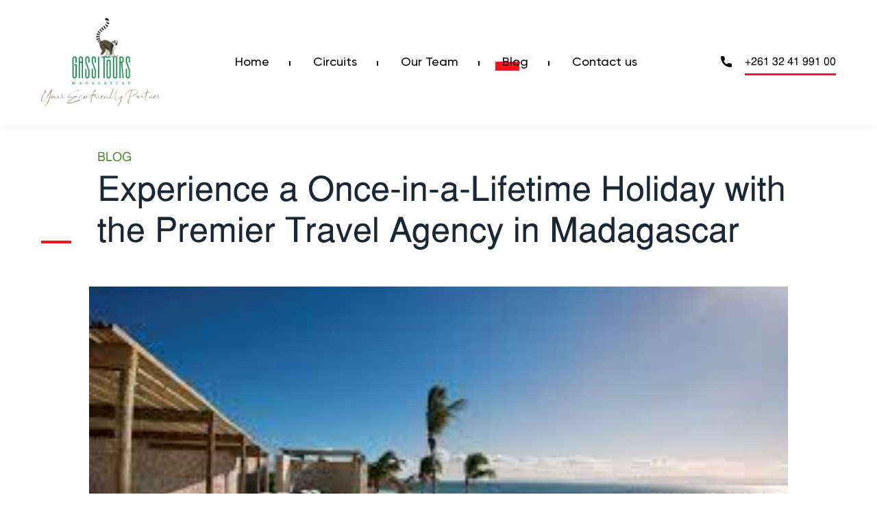

--- FILE ---
content_type: text/html; charset=UTF-8
request_url: https://www.gassitours.com/blog/experience-a-once-in-a-lifetime-holiday-with-the-premier-travel-agency-in-madagascar/
body_size: 7269
content:
<!DOCTYPE html>
<html>
<head>
<meta charset="utf-8">

<meta name="author" content="Gassitours Madagascar" />

<meta name="robots" content="noodp,noydir"/>

<meta name="msvalidate.01" content="0219A60534D264E7FC56FE0FAE75F95E" />

<meta name="DC.title" content="Madagascar Travel, Travel Agent Madagascar, Madagascar Wildlife Tour, Luxury Tour in Madagascar"/>
<meta name="geo.region" content="MG-T" />
<meta name="geo.placename" content="Antananarivo" />
<meta name="geo.position" content="-18.910012;47.525581" />
<meta name="ICBM" content="-18.910012, 47.525581" />


<!-- Google tag (gtag.js) -->
<script async src="https://www.googletagmanager.com/gtag/js?id=UA-249843596-1"></script>
<script>
  window.dataLayer = window.dataLayer || [];
  function gtag(){dataLayer.push(arguments);}
  gtag('js', new Date());

  gtag('config', 'UA-249843596-1');
</script>

	
	
	
	
	
	<!-- Google tag (gtag.js)  // Génerer par Google Ads // Campagne NOV 23-->
<script async src="https://www.googletagmanager.com/gtag/js?id=G-PRT67R9408">
</script>
<script>
  window.dataLayer = window.dataLayer || [];
  function gtag(){dataLayer.push(arguments);}
  gtag('js', new Date());

  gtag('config', 'G-PRT67R9408');
</script>
	
	
	
	
	
	
<meta name="viewport" content="width=device-width, initial-scale=1, maximum-scale=1, user-scalable=no"/>
<meta name='robots' content='index, follow, max-image-preview:large, max-snippet:-1, max-video-preview:-1' />
	<style>img:is([sizes="auto" i], [sizes^="auto," i]) { contain-intrinsic-size: 3000px 1500px }</style>
	
	<!-- This site is optimized with the Yoast SEO plugin v26.8 - https://yoast.com/product/yoast-seo-wordpress/ -->
	<title>Travel Agency in Madagascar</title>
	<meta name="description" content="For the most beautiful and unforgettable luxury vacations in this tropical paradise, go no further than our prestigious travel agency in Madagascar." />
	<link rel="canonical" href="https://www.gassitours.com/blog/experience-a-once-in-a-lifetime-holiday-with-the-premier-travel-agency-in-madagascar/" />
	<meta property="og:locale" content="fr_FR" />
	<meta property="og:type" content="article" />
	<meta property="og:title" content="Travel Agency in Madagascar" />
	<meta property="og:description" content="For the most beautiful and unforgettable luxury vacations in this tropical paradise, go no further than our prestigious travel agency in Madagascar." />
	<meta property="og:url" content="https://www.gassitours.com/blog/experience-a-once-in-a-lifetime-holiday-with-the-premier-travel-agency-in-madagascar/" />
	<meta property="og:site_name" content="Gassitours, the best tour operator in Madagascar" />
	<meta property="article:publisher" content="https://www.facebook.com/gassitoursMada/" />
	<meta property="article:published_time" content="2023-08-17T10:14:09+00:00" />
	<meta property="article:modified_time" content="2023-08-18T06:41:30+00:00" />
	<meta property="og:image" content="https://www.gassitours.com/wp-content/uploads/2023/05/Luxury-Madagascar-Holiday.jpg" />
	<meta property="og:image:width" content="299" />
	<meta property="og:image:height" content="168" />
	<meta property="og:image:type" content="image/jpeg" />
	<meta name="author" content="admin-gassitours" />
	<meta name="twitter:card" content="summary_large_image" />
	<meta name="twitter:label1" content="Écrit par" />
	<meta name="twitter:data1" content="admin-gassitours" />
	<meta name="twitter:label2" content="Durée de lecture estimée" />
	<meta name="twitter:data2" content="2 minutes" />
	<script type="application/ld+json" class="yoast-schema-graph">{"@context":"https://schema.org","@graph":[{"@type":"Article","@id":"https://www.gassitours.com/blog/experience-a-once-in-a-lifetime-holiday-with-the-premier-travel-agency-in-madagascar/#article","isPartOf":{"@id":"https://www.gassitours.com/blog/experience-a-once-in-a-lifetime-holiday-with-the-premier-travel-agency-in-madagascar/"},"author":{"name":"admin-gassitours","@id":"https://www.gassitours.com/#/schema/person/e8aa1c1f0cfefccc6510c4357b72c25d"},"headline":"Experience a Once-in-a-Lifetime Holiday with the Premier Travel Agency in Madagascar","datePublished":"2023-08-17T10:14:09+00:00","dateModified":"2023-08-18T06:41:30+00:00","mainEntityOfPage":{"@id":"https://www.gassitours.com/blog/experience-a-once-in-a-lifetime-holiday-with-the-premier-travel-agency-in-madagascar/"},"wordCount":276,"commentCount":0,"publisher":{"@id":"https://www.gassitours.com/#organization"},"image":{"@id":"https://www.gassitours.com/blog/experience-a-once-in-a-lifetime-holiday-with-the-premier-travel-agency-in-madagascar/#primaryimage"},"thumbnailUrl":"https://www.gassitours.com/wp-content/uploads/2023/05/Luxury-Madagascar-Holiday.jpg","articleSection":["Blog"],"inLanguage":"fr-FR","potentialAction":[{"@type":"CommentAction","name":"Comment","target":["https://www.gassitours.com/blog/experience-a-once-in-a-lifetime-holiday-with-the-premier-travel-agency-in-madagascar/#respond"]}]},{"@type":"WebPage","@id":"https://www.gassitours.com/blog/experience-a-once-in-a-lifetime-holiday-with-the-premier-travel-agency-in-madagascar/","url":"https://www.gassitours.com/blog/experience-a-once-in-a-lifetime-holiday-with-the-premier-travel-agency-in-madagascar/","name":"Travel Agency in Madagascar","isPartOf":{"@id":"https://www.gassitours.com/#website"},"primaryImageOfPage":{"@id":"https://www.gassitours.com/blog/experience-a-once-in-a-lifetime-holiday-with-the-premier-travel-agency-in-madagascar/#primaryimage"},"image":{"@id":"https://www.gassitours.com/blog/experience-a-once-in-a-lifetime-holiday-with-the-premier-travel-agency-in-madagascar/#primaryimage"},"thumbnailUrl":"https://www.gassitours.com/wp-content/uploads/2023/05/Luxury-Madagascar-Holiday.jpg","datePublished":"2023-08-17T10:14:09+00:00","dateModified":"2023-08-18T06:41:30+00:00","description":"For the most beautiful and unforgettable luxury vacations in this tropical paradise, go no further than our prestigious travel agency in Madagascar.","breadcrumb":{"@id":"https://www.gassitours.com/blog/experience-a-once-in-a-lifetime-holiday-with-the-premier-travel-agency-in-madagascar/#breadcrumb"},"inLanguage":"fr-FR","potentialAction":[{"@type":"ReadAction","target":["https://www.gassitours.com/blog/experience-a-once-in-a-lifetime-holiday-with-the-premier-travel-agency-in-madagascar/"]}]},{"@type":"ImageObject","inLanguage":"fr-FR","@id":"https://www.gassitours.com/blog/experience-a-once-in-a-lifetime-holiday-with-the-premier-travel-agency-in-madagascar/#primaryimage","url":"https://www.gassitours.com/wp-content/uploads/2023/05/Luxury-Madagascar-Holiday.jpg","contentUrl":"https://www.gassitours.com/wp-content/uploads/2023/05/Luxury-Madagascar-Holiday.jpg","width":299,"height":168},{"@type":"BreadcrumbList","@id":"https://www.gassitours.com/blog/experience-a-once-in-a-lifetime-holiday-with-the-premier-travel-agency-in-madagascar/#breadcrumb","itemListElement":[{"@type":"ListItem","position":1,"name":"Accueil","item":"https://www.gassitours.com/"},{"@type":"ListItem","position":2,"name":"Experience a Once-in-a-Lifetime Holiday with the Premier Travel Agency in Madagascar"}]},{"@type":"WebSite","@id":"https://www.gassitours.com/#website","url":"https://www.gassitours.com/","name":"Gassitours, the best tour operator in Madagascar","description":"","publisher":{"@id":"https://www.gassitours.com/#organization"},"potentialAction":[{"@type":"SearchAction","target":{"@type":"EntryPoint","urlTemplate":"https://www.gassitours.com/?s={search_term_string}"},"query-input":{"@type":"PropertyValueSpecification","valueRequired":true,"valueName":"search_term_string"}}],"inLanguage":"fr-FR"},{"@type":"Organization","@id":"https://www.gassitours.com/#organization","name":"Gassitours, the best tour operator in Madagascar","url":"https://www.gassitours.com/","logo":{"@type":"ImageObject","inLanguage":"fr-FR","@id":"https://www.gassitours.com/#/schema/logo/image/","url":"https://www.gassitours.com/wp-content/uploads/2022/03/cropped-finallogo.png","contentUrl":"https://www.gassitours.com/wp-content/uploads/2022/03/cropped-finallogo.png","width":1640,"height":1239,"caption":"Gassitours, the best tour operator in Madagascar"},"image":{"@id":"https://www.gassitours.com/#/schema/logo/image/"},"sameAs":["https://www.facebook.com/gassitoursMada/"]},{"@type":"Person","@id":"https://www.gassitours.com/#/schema/person/e8aa1c1f0cfefccc6510c4357b72c25d","name":"admin-gassitours","image":{"@type":"ImageObject","inLanguage":"fr-FR","@id":"https://www.gassitours.com/#/schema/person/image/","url":"https://secure.gravatar.com/avatar/9f2d4b0d162053bc3041817c728755f2?s=96&d=mm&r=g","contentUrl":"https://secure.gravatar.com/avatar/9f2d4b0d162053bc3041817c728755f2?s=96&d=mm&r=g","caption":"admin-gassitours"},"sameAs":["http://localhost/2022/mars/gassitours"],"url":"https://www.gassitours.com/author/admin-gassitours/"}]}</script>
	<!-- / Yoast SEO plugin. -->


<link rel="alternate" type="application/rss+xml" title="Gassitours, the best tour operator in Madagascar &raquo; Experience a Once-in-a-Lifetime Holiday with the Premier Travel Agency in Madagascar Flux des commentaires" href="https://www.gassitours.com/blog/experience-a-once-in-a-lifetime-holiday-with-the-premier-travel-agency-in-madagascar/feed/" />
<link rel='stylesheet' id='formidable-css' href='https://www.gassitours.com/wp-content/plugins/formidable/css/formidableforms.css?ver=1132138' type='text/css' media='all' />
<style id='classic-theme-styles-inline-css' type='text/css'>
/*! This file is auto-generated */
.wp-block-button__link{color:#fff;background-color:#32373c;border-radius:9999px;box-shadow:none;text-decoration:none;padding:calc(.667em + 2px) calc(1.333em + 2px);font-size:1.125em}.wp-block-file__button{background:#32373c;color:#fff;text-decoration:none}
</style>
<style id='global-styles-inline-css' type='text/css'>
:root{--wp--preset--aspect-ratio--square: 1;--wp--preset--aspect-ratio--4-3: 4/3;--wp--preset--aspect-ratio--3-4: 3/4;--wp--preset--aspect-ratio--3-2: 3/2;--wp--preset--aspect-ratio--2-3: 2/3;--wp--preset--aspect-ratio--16-9: 16/9;--wp--preset--aspect-ratio--9-16: 9/16;--wp--preset--color--black: #000000;--wp--preset--color--cyan-bluish-gray: #abb8c3;--wp--preset--color--white: #ffffff;--wp--preset--color--pale-pink: #f78da7;--wp--preset--color--vivid-red: #cf2e2e;--wp--preset--color--luminous-vivid-orange: #ff6900;--wp--preset--color--luminous-vivid-amber: #fcb900;--wp--preset--color--light-green-cyan: #7bdcb5;--wp--preset--color--vivid-green-cyan: #00d084;--wp--preset--color--pale-cyan-blue: #8ed1fc;--wp--preset--color--vivid-cyan-blue: #0693e3;--wp--preset--color--vivid-purple: #9b51e0;--wp--preset--gradient--vivid-cyan-blue-to-vivid-purple: linear-gradient(135deg,rgba(6,147,227,1) 0%,rgb(155,81,224) 100%);--wp--preset--gradient--light-green-cyan-to-vivid-green-cyan: linear-gradient(135deg,rgb(122,220,180) 0%,rgb(0,208,130) 100%);--wp--preset--gradient--luminous-vivid-amber-to-luminous-vivid-orange: linear-gradient(135deg,rgba(252,185,0,1) 0%,rgba(255,105,0,1) 100%);--wp--preset--gradient--luminous-vivid-orange-to-vivid-red: linear-gradient(135deg,rgba(255,105,0,1) 0%,rgb(207,46,46) 100%);--wp--preset--gradient--very-light-gray-to-cyan-bluish-gray: linear-gradient(135deg,rgb(238,238,238) 0%,rgb(169,184,195) 100%);--wp--preset--gradient--cool-to-warm-spectrum: linear-gradient(135deg,rgb(74,234,220) 0%,rgb(151,120,209) 20%,rgb(207,42,186) 40%,rgb(238,44,130) 60%,rgb(251,105,98) 80%,rgb(254,248,76) 100%);--wp--preset--gradient--blush-light-purple: linear-gradient(135deg,rgb(255,206,236) 0%,rgb(152,150,240) 100%);--wp--preset--gradient--blush-bordeaux: linear-gradient(135deg,rgb(254,205,165) 0%,rgb(254,45,45) 50%,rgb(107,0,62) 100%);--wp--preset--gradient--luminous-dusk: linear-gradient(135deg,rgb(255,203,112) 0%,rgb(199,81,192) 50%,rgb(65,88,208) 100%);--wp--preset--gradient--pale-ocean: linear-gradient(135deg,rgb(255,245,203) 0%,rgb(182,227,212) 50%,rgb(51,167,181) 100%);--wp--preset--gradient--electric-grass: linear-gradient(135deg,rgb(202,248,128) 0%,rgb(113,206,126) 100%);--wp--preset--gradient--midnight: linear-gradient(135deg,rgb(2,3,129) 0%,rgb(40,116,252) 100%);--wp--preset--font-size--small: 13px;--wp--preset--font-size--medium: 20px;--wp--preset--font-size--large: 36px;--wp--preset--font-size--x-large: 42px;--wp--preset--spacing--20: 0.44rem;--wp--preset--spacing--30: 0.67rem;--wp--preset--spacing--40: 1rem;--wp--preset--spacing--50: 1.5rem;--wp--preset--spacing--60: 2.25rem;--wp--preset--spacing--70: 3.38rem;--wp--preset--spacing--80: 5.06rem;--wp--preset--shadow--natural: 6px 6px 9px rgba(0, 0, 0, 0.2);--wp--preset--shadow--deep: 12px 12px 50px rgba(0, 0, 0, 0.4);--wp--preset--shadow--sharp: 6px 6px 0px rgba(0, 0, 0, 0.2);--wp--preset--shadow--outlined: 6px 6px 0px -3px rgba(255, 255, 255, 1), 6px 6px rgba(0, 0, 0, 1);--wp--preset--shadow--crisp: 6px 6px 0px rgba(0, 0, 0, 1);}:where(.is-layout-flex){gap: 0.5em;}:where(.is-layout-grid){gap: 0.5em;}body .is-layout-flex{display: flex;}.is-layout-flex{flex-wrap: wrap;align-items: center;}.is-layout-flex > :is(*, div){margin: 0;}body .is-layout-grid{display: grid;}.is-layout-grid > :is(*, div){margin: 0;}:where(.wp-block-columns.is-layout-flex){gap: 2em;}:where(.wp-block-columns.is-layout-grid){gap: 2em;}:where(.wp-block-post-template.is-layout-flex){gap: 1.25em;}:where(.wp-block-post-template.is-layout-grid){gap: 1.25em;}.has-black-color{color: var(--wp--preset--color--black) !important;}.has-cyan-bluish-gray-color{color: var(--wp--preset--color--cyan-bluish-gray) !important;}.has-white-color{color: var(--wp--preset--color--white) !important;}.has-pale-pink-color{color: var(--wp--preset--color--pale-pink) !important;}.has-vivid-red-color{color: var(--wp--preset--color--vivid-red) !important;}.has-luminous-vivid-orange-color{color: var(--wp--preset--color--luminous-vivid-orange) !important;}.has-luminous-vivid-amber-color{color: var(--wp--preset--color--luminous-vivid-amber) !important;}.has-light-green-cyan-color{color: var(--wp--preset--color--light-green-cyan) !important;}.has-vivid-green-cyan-color{color: var(--wp--preset--color--vivid-green-cyan) !important;}.has-pale-cyan-blue-color{color: var(--wp--preset--color--pale-cyan-blue) !important;}.has-vivid-cyan-blue-color{color: var(--wp--preset--color--vivid-cyan-blue) !important;}.has-vivid-purple-color{color: var(--wp--preset--color--vivid-purple) !important;}.has-black-background-color{background-color: var(--wp--preset--color--black) !important;}.has-cyan-bluish-gray-background-color{background-color: var(--wp--preset--color--cyan-bluish-gray) !important;}.has-white-background-color{background-color: var(--wp--preset--color--white) !important;}.has-pale-pink-background-color{background-color: var(--wp--preset--color--pale-pink) !important;}.has-vivid-red-background-color{background-color: var(--wp--preset--color--vivid-red) !important;}.has-luminous-vivid-orange-background-color{background-color: var(--wp--preset--color--luminous-vivid-orange) !important;}.has-luminous-vivid-amber-background-color{background-color: var(--wp--preset--color--luminous-vivid-amber) !important;}.has-light-green-cyan-background-color{background-color: var(--wp--preset--color--light-green-cyan) !important;}.has-vivid-green-cyan-background-color{background-color: var(--wp--preset--color--vivid-green-cyan) !important;}.has-pale-cyan-blue-background-color{background-color: var(--wp--preset--color--pale-cyan-blue) !important;}.has-vivid-cyan-blue-background-color{background-color: var(--wp--preset--color--vivid-cyan-blue) !important;}.has-vivid-purple-background-color{background-color: var(--wp--preset--color--vivid-purple) !important;}.has-black-border-color{border-color: var(--wp--preset--color--black) !important;}.has-cyan-bluish-gray-border-color{border-color: var(--wp--preset--color--cyan-bluish-gray) !important;}.has-white-border-color{border-color: var(--wp--preset--color--white) !important;}.has-pale-pink-border-color{border-color: var(--wp--preset--color--pale-pink) !important;}.has-vivid-red-border-color{border-color: var(--wp--preset--color--vivid-red) !important;}.has-luminous-vivid-orange-border-color{border-color: var(--wp--preset--color--luminous-vivid-orange) !important;}.has-luminous-vivid-amber-border-color{border-color: var(--wp--preset--color--luminous-vivid-amber) !important;}.has-light-green-cyan-border-color{border-color: var(--wp--preset--color--light-green-cyan) !important;}.has-vivid-green-cyan-border-color{border-color: var(--wp--preset--color--vivid-green-cyan) !important;}.has-pale-cyan-blue-border-color{border-color: var(--wp--preset--color--pale-cyan-blue) !important;}.has-vivid-cyan-blue-border-color{border-color: var(--wp--preset--color--vivid-cyan-blue) !important;}.has-vivid-purple-border-color{border-color: var(--wp--preset--color--vivid-purple) !important;}.has-vivid-cyan-blue-to-vivid-purple-gradient-background{background: var(--wp--preset--gradient--vivid-cyan-blue-to-vivid-purple) !important;}.has-light-green-cyan-to-vivid-green-cyan-gradient-background{background: var(--wp--preset--gradient--light-green-cyan-to-vivid-green-cyan) !important;}.has-luminous-vivid-amber-to-luminous-vivid-orange-gradient-background{background: var(--wp--preset--gradient--luminous-vivid-amber-to-luminous-vivid-orange) !important;}.has-luminous-vivid-orange-to-vivid-red-gradient-background{background: var(--wp--preset--gradient--luminous-vivid-orange-to-vivid-red) !important;}.has-very-light-gray-to-cyan-bluish-gray-gradient-background{background: var(--wp--preset--gradient--very-light-gray-to-cyan-bluish-gray) !important;}.has-cool-to-warm-spectrum-gradient-background{background: var(--wp--preset--gradient--cool-to-warm-spectrum) !important;}.has-blush-light-purple-gradient-background{background: var(--wp--preset--gradient--blush-light-purple) !important;}.has-blush-bordeaux-gradient-background{background: var(--wp--preset--gradient--blush-bordeaux) !important;}.has-luminous-dusk-gradient-background{background: var(--wp--preset--gradient--luminous-dusk) !important;}.has-pale-ocean-gradient-background{background: var(--wp--preset--gradient--pale-ocean) !important;}.has-electric-grass-gradient-background{background: var(--wp--preset--gradient--electric-grass) !important;}.has-midnight-gradient-background{background: var(--wp--preset--gradient--midnight) !important;}.has-small-font-size{font-size: var(--wp--preset--font-size--small) !important;}.has-medium-font-size{font-size: var(--wp--preset--font-size--medium) !important;}.has-large-font-size{font-size: var(--wp--preset--font-size--large) !important;}.has-x-large-font-size{font-size: var(--wp--preset--font-size--x-large) !important;}
:where(.wp-block-post-template.is-layout-flex){gap: 1.25em;}:where(.wp-block-post-template.is-layout-grid){gap: 1.25em;}
:where(.wp-block-columns.is-layout-flex){gap: 2em;}:where(.wp-block-columns.is-layout-grid){gap: 2em;}
:root :where(.wp-block-pullquote){font-size: 1.5em;line-height: 1.6;}
</style>
<link rel='stylesheet' id='extendify-utility-styles-css' href='https://www.gassitours.com/wp-content/plugins/extendify/public/build/utility-minimum.css?ver=6.7.2' type='text/css' media='all' />
<link rel='stylesheet' id='style-css' href='https://www.gassitours.com/wp-content/themes/gassitours/style.css?ver=1.0' type='text/css' media='all' />
<script type="text/javascript" src="https://www.gassitours.com/wp-content/themes/gassitours/js/jquery.min.js?ver=6.7.2" id="cjquery-js"></script>
<script type="text/javascript" src="https://www.gassitours.com/wp-content/themes/gassitours/js/general.js?ver=6.7.2" id="general-js"></script>
<link rel="https://api.w.org/" href="https://www.gassitours.com/wp-json/" /><link rel="alternate" title="JSON" type="application/json" href="https://www.gassitours.com/wp-json/wp/v2/posts/1132" /><link rel="EditURI" type="application/rsd+xml" title="RSD" href="https://www.gassitours.com/xmlrpc.php?rsd" />
<link rel='shortlink' href='https://www.gassitours.com/?p=1132' />
<link rel="alternate" title="oEmbed (JSON)" type="application/json+oembed" href="https://www.gassitours.com/wp-json/oembed/1.0/embed?url=https%3A%2F%2Fwww.gassitours.com%2Fblog%2Fexperience-a-once-in-a-lifetime-holiday-with-the-premier-travel-agency-in-madagascar%2F" />
<link rel="alternate" title="oEmbed (XML)" type="text/xml+oembed" href="https://www.gassitours.com/wp-json/oembed/1.0/embed?url=https%3A%2F%2Fwww.gassitours.com%2Fblog%2Fexperience-a-once-in-a-lifetime-holiday-with-the-premier-travel-agency-in-madagascar%2F&#038;format=xml" />

		<!-- GA Google Analytics @ https://m0n.co/ga -->
		<script async src="https://www.googletagmanager.com/gtag/js?id=G-PRT67R9408"></script>
		<script>
			window.dataLayer = window.dataLayer || [];
			function gtag(){dataLayer.push(arguments);}
			gtag('js', new Date());
			gtag('config', 'G-PRT67R9408');
		</script>

	
<!--BEGIN: TRACKING CODE MANAGER (v2.3.0) BY INTELLYWP.COM IN HEAD//-->
<!-- Google tag (gtag.js) -->
<script async src="https://www.googletagmanager.com/gtag/js?id=AW-16665359128"></script>
<script>
  window.dataLayer = window.dataLayer || [];
  function gtag(){dataLayer.push(arguments);}
  gtag('js', new Date());

  gtag('config', 'AW-16665359128');
</script>
<!--END: https://wordpress.org/plugins/tracking-code-manager IN HEAD//--><link rel="icon" href="https://www.gassitours.com/wp-content/uploads/2022/03/cropped-cropped-finallogo-32x32.png" sizes="32x32" />
<link rel="icon" href="https://www.gassitours.com/wp-content/uploads/2022/03/cropped-cropped-finallogo-192x192.png" sizes="192x192" />
<link rel="apple-touch-icon" href="https://www.gassitours.com/wp-content/uploads/2022/03/cropped-cropped-finallogo-180x180.png" />
<meta name="msapplication-TileImage" content="https://www.gassitours.com/wp-content/uploads/2022/03/cropped-cropped-finallogo-270x270.png" />
		<style type="text/css" id="wp-custom-css">
			.btn-call-added{
	color:white;
}		</style>
		<link rel="stylesheet" href="https://www.gassitours.com/wp-content/themes/gassitours/css/slick.css">
<meta name="google-site-verification" content="l_CkHqyPo3SkP8vnSQzG9BnCS7FgY336RaGeXcxKUT4" />
</head>
<body>
    <header id="site-header" class="page">
        <div class="navbar">
            <div class="site-branding">
                <a href="https://www.gassitours.com/" class="custom-logo-link" rel="home"><img width="1640" height="1239" src="https://www.gassitours.com/wp-content/uploads/2022/03/cropped-finallogo.png" class="custom-logo" alt="Logo Gassitours Madagascar" decoding="async" fetchpriority="high" srcset="https://www.gassitours.com/wp-content/uploads/2022/03/cropped-finallogo.png 1640w, https://www.gassitours.com/wp-content/uploads/2022/03/cropped-finallogo-300x227.png 300w, https://www.gassitours.com/wp-content/uploads/2022/03/cropped-finallogo-1024x774.png 1024w, https://www.gassitours.com/wp-content/uploads/2022/03/cropped-finallogo-768x580.png 768w, https://www.gassitours.com/wp-content/uploads/2022/03/cropped-finallogo-1536x1160.png 1536w" sizes="(max-width: 1640px) 100vw, 1640px" /></a>            </div>
            <div class="navlinks">
                <nav id="menu">
                    <ul id="headermenu" class="menus"><li id="menu-item-35" class="menu-item menu-item-type-post_type menu-item-object-page menu-item-home menu-item-35"><a href="https://www.gassitours.com/">Home</a></li>
<li id="menu-item-175" class="menu-item menu-item-type-post_type menu-item-object-page menu-item-has-children menu-item-175"><a href="https://www.gassitours.com/all-tourist-routes/">Circuits</a>
<ul class="sub-menu">
	<li id="menu-item-179" class="menu-item menu-item-type-post_type menu-item-object-page menu-item-179"><a href="https://www.gassitours.com/all-tourist-routes/east-of-madagascar/">The East of Madagascar</a></li>
	<li id="menu-item-180" class="menu-item menu-item-type-post_type menu-item-object-page menu-item-180"><a href="https://www.gassitours.com/all-tourist-routes/west-of-madagascar/">The west of Madagascar</a></li>
	<li id="menu-item-178" class="menu-item menu-item-type-post_type menu-item-object-page menu-item-178"><a href="https://www.gassitours.com/all-tourist-routes/south-of-madagascar/">The south of Madagascar</a></li>
	<li id="menu-item-177" class="menu-item menu-item-type-post_type menu-item-object-page menu-item-177"><a href="https://www.gassitours.com/all-tourist-routes/luxury-tour/">Luxury tour</a></li>
	<li id="menu-item-176" class="menu-item menu-item-type-post_type menu-item-object-page menu-item-176"><a href="https://www.gassitours.com/all-tourist-routes/cruise-in-madagascar/">Cruise in madagascar</a></li>
</ul>
</li>
<li id="menu-item-174" class="menu-item menu-item-type-post_type menu-item-object-page menu-item-174"><a href="https://www.gassitours.com/team/">Our Team</a></li>
<li id="menu-item-169" class="menu-item menu-item-type-taxonomy menu-item-object-category current-post-ancestor current-menu-parent current-post-parent menu-item-169"><a href="https://www.gassitours.com/category/blog/">Blog</a></li>
<li id="menu-item-1196" class="menu-item menu-item-type-post_type menu-item-object-page menu-item-1196"><a href="https://www.gassitours.com/contact/">Contact us</a></li>
</ul>                </nav>
            </div>
            <div class="header-contact">
                <a href="tel:261324199100" class="link-icon phone">
                    +261 32 41 991 00
                </a>
            </div>
        </div>
        <div class="burger-menu"><span></span></div>
    </header>
<main class="page-content page-bottom-shape" id="single">
	<section class="post-">
		<div class="wrapper">
			<div class="text">
				<div class="section-title">
					<span class="pre-title">
						Blog
					</span>
					<h1>Experience a Once-in-a-Lifetime Holiday with the Premier Travel Agency in Madagascar</h1>
				</div>
				<div class="media featured-image">
					<img width="299" height="168" src="https://www.gassitours.com/wp-content/uploads/2023/05/Luxury-Madagascar-Holiday.jpg" class="attachment-full-media-img size-full-media-img wp-post-image" alt="" decoding="async" />				</div>
				<div class="page-card">
					<div class="post-date">17 août 2023</div>
					
<p>Are you ready to embark on an unforgettable journey to the enchanting island of Madagascar? Look no further than our esteemed&nbsp;<strong>Travel Agency in Madagascar</strong>, dedicated to curating the most exquisite and memorable luxury holidays in this tropical paradise.</p>



<figure class="wp-block-gallery has-nested-images columns-default is-cropped wp-block-gallery-1 is-layout-flex wp-block-gallery-is-layout-flex">
<figure class="wp-block-image size-large"><a href="https://www.gassitours.com/team/"><img decoding="async" width="1024" height="601" data-id="1056" src="https://www.gassitours.com/wp-content/uploads/2023/05/Luxury-Tour-in-Madagascar-1024x601.jpg" alt="" class="wp-image-1056" srcset="https://www.gassitours.com/wp-content/uploads/2023/05/Luxury-Tour-in-Madagascar-1024x601.jpg 1024w, https://www.gassitours.com/wp-content/uploads/2023/05/Luxury-Tour-in-Madagascar-300x176.jpg 300w, https://www.gassitours.com/wp-content/uploads/2023/05/Luxury-Tour-in-Madagascar-768x451.jpg 768w, https://www.gassitours.com/wp-content/uploads/2023/05/Luxury-Tour-in-Madagascar-1536x901.jpg 1536w, https://www.gassitours.com/wp-content/uploads/2023/05/Luxury-Tour-in-Madagascar.jpg 1960w" sizes="(max-width: 1024px) 100vw, 1024px" /></a></figure>
</figure>



<p>A&nbsp;<strong><a href="https://www.gassitours.com/all-tourist-routes/luxury-tour/"><strong>Luxury Madagascar Holiday</strong></a></strong>&nbsp;is a dream come true for any discerning traveler seeking an exclusive escape into a world of pristine beaches, lush rainforests, and unique wildlife. Our travel agency specializes in crafting bespoke itineraries that cater to your every desire, ensuring a personalized and opulent experience like no other.</p>



<p>Imagine lounging on the powdery white sands of Anse Lazio, indulging in the tranquility of nature's wonders at the avenue of the Baobabs, or encountering the elusive lemurs in their natural habitat. Our expertly designed packages offer the perfect blend of relaxation and adventure, all while being pampered with the finest accommodations and top-notch services.</p>



<p>With a deep understanding of Madagascar's hidden gems, our agency promises to unveil the island's best-kept secrets, creating memories that will last a lifetime. Our team of experienced travel specialists handles every detail, from luxury accommodation bookings to guided wildlife safaris, ensuring you have a stress-free and immersive experience.</p>



<p>Whether you're a wildlife enthusiast, a beach lover, or an explorer at heart, luxury holidays booked through our esteemed travel agency will exceed your expectations. Let us transform your travel fantasies into reality, as you embark on a luxurious adventure that unveils the true essence of Madagascar. Contact us today to begin your journey towards an unparalleled island getaway.</p>



<p><strong>For more information please visit: ? <a href="https://www.gassitours.com/">https://www.gassitours.com/</a></strong></p>
				</div>
			</div>
		</div>
	</section>
</main>
<section class="section bg-dark" id="related-posts">
	<div class="wrapper">
		<div class="text-center">
			<div class="section-title centered">
				<span class="pre-title">
					See also
				</span>
				<h2>Other news</h2>
			</div>
		</div>
		<div class="flex-actus">
						<div class="item related">
				<article class="actualite">
										<img src="https://www.gassitours.com/wp-content/themes/gassitours/img/lg-post-thumbnail.jpg" alt="">
										<div class="article-content"></div> <a href="https://www.gassitours.com/blog/how-madagascar-tour-operators-can-arrange-accommodations-to-suit-every-taste-and-budget/">How Madagascar Tour Operators Can Arrange Accommodations To Suit Every Taste And Budget?</a>
					<span class="post-date">20 février 2024</span>
				</article>
			</div>
						<div class="item related">
				<article class="actualite">
										<img src="https://www.gassitours.com/wp-content/themes/gassitours/img/lg-post-thumbnail.jpg" alt="">
										<div class="article-content"></div> <a href="https://www.gassitours.com/travel-madagascar/anakao-beaches/">Anakao beaches</a>
					<span class="post-date">16 janvier 2024</span>
				</article>
			</div>
						<div class="item related">
				<article class="actualite">
										<img src="https://www.gassitours.com/wp-content/themes/gassitours/img/lg-post-thumbnail.jpg" alt="">
										<div class="article-content"></div> <a href="https://www.gassitours.com/travel-madagascar/isalo-national-park/">Isalo National Park</a>
					<span class="post-date">16 janvier 2024</span>
				</article>
			</div>
					</div>
	</div>
</section>
        <footer id="site-footer">
            <div class="wrapper">
                <div class="d-flex">
                    <div class="copyright">
                        © Copyright 2026, <a href="https://www.gassitours.com">Gassitours, the best tour operator in Madagascar</a>
                        <div class="footer-menu">
                            <ul id="menu-footer-menu" class="footer-nav"><li id="menu-item-186" class="menu-item menu-item-type-post_type menu-item-object-page menu-item-186"><a href="https://www.gassitours.com/legal-notice/">Legal Notice</a></li>
<li id="menu-item-189" class="menu-item menu-item-type-post_type menu-item-object-page menu-item-189"><a href="https://www.gassitours.com/contact/">Contact us</a></li>
</ul>                        </div>

                    </div>
                    <div class="socials">
                        <a href="https://fr-ca.facebook.com/gassitoursMada/" target="_blank" class="rounded-rs facebook"><i><img src="https://www.gassitours.com/wp-content/themes/gassitours/img/facebook.svg" alt=""></i></a>
                        <a href="#" class="rounded-rs full youtube"><i><img src="https://www.gassitours.com/wp-content/themes/gassitours/img/youtube.svg" alt=""></i></a>
                    </div>
                </div>
            </div>
        </footer>
        <script src="https://www.gassitours.com/wp-content/themes/gassitours/js/general.js"></script>
    </body>
</html>
<style id='core-block-supports-inline-css' type='text/css'>
.wp-block-gallery.wp-block-gallery-1{--wp--style--unstable-gallery-gap:var( --wp--style--gallery-gap-default, var( --gallery-block--gutter-size, var( --wp--style--block-gap, 0.5em ) ) );gap:var( --wp--style--gallery-gap-default, var( --gallery-block--gutter-size, var( --wp--style--block-gap, 0.5em ) ) );}
</style>


--- FILE ---
content_type: text/css
request_url: https://www.gassitours.com/wp-content/themes/gassitours/style.css?ver=1.0
body_size: 9224
content:
/* Fonts */
@font-face {
    font-family: 'gilroy-bold';
    src: url('fonts/gilroy-bold.eot');
    src: url('fonts/gilroy-bold.eot?#iefix') format('embedded-opentype'),
        url('fonts/gilroy-bold.woff2') format('woff2'),
        url('fonts/gilroy-bold.woff') format('woff'),
        url('fonts/gilroy-bold.ttf') format('truetype'),
        url('fonts/gilroy-bold.svg#gilroy-bold') format('svg');
    font-weight: bold;
    font-style: normal;
    font-display: swap;
}
@font-face {
    font-family: 'gilroy-medium';
    src: url('fonts/gilroy-medium.eot');
    src: url('fonts/gilroy-medium.eot?#iefix') format('embedded-opentype'),
        url('fonts/gilroy-medium.woff2') format('woff2'),
        url('fonts/gilroy-medium.woff') format('woff'),
        url('fonts/gilroy-medium.ttf') format('truetype'),
        url('fonts/gilroy-medium.svg#gilroy-medium') format('svg');
    font-weight: bold;
    font-style: normal;
    font-display: swap;
}
@font-face {
    font-family: 'helvetica-reg';
    src: url('fonts/helvetica-reg.eot');
    src: url('fonts/helvetica-reg.eot?#iefix') format('embedded-opentype'),
        url('fonts/helvetica-reg.woff2') format('woff2'),
        url('fonts/helvetica-reg.woff') format('woff'),
        url('fonts/helvetica-reg.ttf') format('truetype'),
        url('fonts/helvetica-reg.svg#helvetica-reg') format('svg');
    font-weight: bold;
    font-style: normal;
    font-display: swap;
}

@font-face {
    font-family: 'helvetica-bold';
    src: url('fonts/helvetica-bold.eot');
    src: url('fonts/helvetica-bold.eot?#iefix') format('embedded-opentype'),
        url('fonts/helvetica-bold.woff2') format('woff2'),
        url('fonts/helvetica-bold.woff') format('woff'),
        url('fonts/helvetica-bold.ttf') format('truetype'),
        url('fonts/helvetica-bold.svg#helvetica-bold') format('svg');
    font-weight: bold;
    font-style: normal;
    font-display: swap;
}

/* Colors */
:root {
	--grayback : #f7f7f7;
	--green : #518d37; 
	--red : #fb151b;
	--darkblue : #1a2836;
}
/** Bg colors **/
.grayback { background-color: var(--grayback);}
.bg-white { background-color: white;}
.bg-dark { background-color: var(--darkblue);}

/** Text colors **/
::selection {
    background: #efffe8;
    color: var(--darkblue);
}
.text-green { color: var(--green) !important;}
.text-red { color: var(--red) !important;}
.text-dark { color: var(--darkblue) !important;}
.text-white { color: white !important;}
.text-muted { color: #676767 !important;}

/* layout */
.fluid-wrapper { max-width: 100%; padding-left: 40px; padding-right: 40px;}
.wrapper { max-width: 1240px; padding-left: 40px; padding-right: 40px; margin: auto;}
.xs-wrapper { max-width: 720px; padding-left: 40px; padding-right: 40px; margin: auto;}

.section { padding: 116px 0;}
.section-header { display: flex; justify-content: space-between; align-items: flex-end ;padding-bottom: 53px;}
.section-header .section-title,
.section-header :is(h1, h2, h3, h4, h5, h6) { margin: 0;}


.d-flex { display: flex;}
.cl-50 { max-width: 50%; flex: 0 0 50%;}
.cl-33 { max-width: 33.33%; flex: 0 0 33.33%;}
.cl-25 { max-width: 25%; flex: 0 0 25%;}
.cl-20 { max-width: 20%; flex: 0 0 20%;}
.cl-auto { flex: 0 0 auto;}
.justify-content-between { justify-content: space-between;}
.align-items-center { align-items: center;}

.d-grid { display: grid; gap: 25px}
.grid-50 { grid-template-columns: repeat(2, 1fr);}
.grid-33 { grid-template-columns: repeat(3, 1fr);}
.grid-25 { grid-template-columns: repeat(4, 1fr);}
.grid-20 { grid-template-columns: repeat(5, 1fr);}

.text-center { text-align: center;}
.text-left { text-align: left;}
.text-right { text-align: right;}
.text-justify { text-align: justify;}

.text h2,
.text h3,
.text h4 { margin-bottom: 35px;}
.text-lg { font-size: 30px; line-height: 40px;}
.text ul { padding: 0 0 0 46px;}
.text li { list-style: none; padding-left: 22px; position: relative;}
.text li::before { content: ""; width: 9px; height: 9px; background-color: var(--red); border-radius: 50%; position: absolute; top: 9px; left: 0;}

.media-text,
.wp-block-media-text { display: grid; align-items: center; grid-template-columns: 50% 50%; }
.media-text .text,
.wp-block-media-text .wp-block-media-text__content { padding-left: 67px; padding-right: 0;}
.media-text .media,
.wp-block-media-text figure.wp-block-media-text__media { height: 100%; background-repeat: no-repeat;}
.media-text .media img,
.wp-block-media-text figure.wp-block-media-text__media img,
.media img { display: block; width: 100%; height: 100%; object-fit: cover; object-position: center; }
.media-text.reversed .text,
.wp-block-media-text.has-media-on-the-right .wp-block-media-text__content { padding-right: 67px; padding-left: 0;}
.media-text.reversed .media,
.wp-block-media-text.has-media-on-the-right figure.wp-block-media-text__media { order: 2;position: relative;background-size: cover;}

.media-text.full-width { display: block;}
.media-text.full-width .media { margin-bottom: 80px;}
.media-text.full-width .media img,
.full-width .media img { width: 100%;}
.media-text.full-width .text { padding: 0;}
.wp-block-media-text figure.wp-block-media-text__media { margin: 0;}

.section-title { padding-left: 82px; margin-bottom: 37px; position: relative;}
.section-title :is(h1, h2, h3 , h4 , h5 , h6) { margin: 0 !important;}
.section-title.fit-to-wrap { position: relative; left: -82px;}
.section-title.simple { padding-left: 0;}
.section-title.simple :is(h1, h2, h3 , h4 , h5 , h6)::before,
.section-title.simple :is(h1, h2, h3 , h4 , h5 , h6)::after { display: none;}
.section-title.centered { text-align: center; display: inline-block; padding-right: 82px;}
.section-title.simple.centered { padding-right: 0;}
.section-title h1::before,
.section-title h2::before,
.section-title h3::before,
.section-title h4::before,
.section-title h5::before { content:""; width: 44px; height: 4px; background-color: var(--red); position: absolute; left: 0; bottom: 16px;top: inherit;}
.section-title.simple h2::before,
.section-title.simple h3::before,
.section-title.simple h4::before,
.section-title.simple h5::before { display: none;}
.section-title .pre-title { padding: 0;}

.centered :is(h1, h2, h3, h4, h5, h6)::after { content:""; width: 44px; height: 4px; background-color: var(--red); display: inline-block; margin-left: 40px;}
.section-title.centered :is(h1, h2, h3, h4, h5, h6)::after { position: absolute; bottom: 16px}

.bg-dark .section-title h1,
.bg-dark .section-title h2,
.bg-dark .section-title h3,
.bg-dark .section-title h4,
.bg-dark .section-title h5,
.bg-dark .section-title h6 { color: white;}

*::-webkit-scrollbar { width: 5px; }
*::-webkit-scrollbar-track { background-color: #f9f9f9; }
*::-webkit-scrollbar-thumb { background-color: var(--red);}

.card { padding: 51px 40px 50px; background-color: white;}
.card .section-title h2 { color: var(--darkblue);}

.circuit-card { background-color: var(--darkblue); position: relative; overflow: hidden; display: block; color: white; height: 100%;}
.circuit-card figure { position: relative; margin: 0;overflow: hidden; height: 100%;}
.circuit-card figure img { display: block; opacity: .8 ; -webkit-transition: opacity 0.35s ease-in-out; -o-transition: opacity 0.35s ease-in-out; -moz-transition: opacity 0.35s ease-in-out; transition: opacity 0.35s ease-in-out;width: 100%;min-height: 400px; object-fit: cover;height: 100%;}
.circuit-card figure figcaption { position: absolute; width: 100%; height: 100%; top: 0; left: 0; display: flex; flex-direction: column; justify-content: flex-end; align-items: center; padding: 45px; text-align: center; padding-bottom: 57px; transition: all ease-in-out .35s; }
.circuit-card figure:hover figcaption { padding-bottom: 70px;}
.circuit-card figcaption::after,
.circuit-card figcaption::before { content:""; pointer-events: none; position: absolute; top: 25px; right: 25px; bottom: 25px; left: 25px; content: ''; opacity: 0; -webkit-transition: opacity 0.35s, -webkit-transform 0.35s; transition: opacity 0.35s, transform 0.35s;}
.circuit-card figure figcaption::before { border-top: 1px solid rgba(255, 255, 255, .6); border-bottom: 1px solid rgba(255, 255, 255, .6); -webkit-transform: scale(0,1); transform: scale(0,1); }
.circuit-card figure figcaption::after { border-right: 1px solid rgba(255, 255, 255, .6); border-left: 1px solid rgba(255, 255, 255, .6); -webkit-transform: scale(1,0); transform: scale(1,0); }
.circuit-card figure:hover img { opacity: .4;}
.circuit-card figure:hover figcaption::before,
.circuit-card figure:hover figcaption::after { opacity: 1; -webkit-transform: scale(1); transform: scale(1); }
.circuit-name { font-size: 30px; display: block; font-family: 'gilroy-bold';line-height: 35px}
.circuit-card figcaption a { color: white; font-size: 18px; font-family: 'gilroy-bold';}
.circuit-card .circuit-name + a { margin-top: 20px; position: relative;}
.circuit-card .circuit-name + a::after { content: ""; position: absolute; height: 4px; background-color: var(--red); width: 80%; bottom: -10px;; left: 0; right: 0; margin: auto;}

.slick-arrow { width: 30px; height: 30px; border-radius: 50%; font-size: 0; border: 1px solid var(--darkblue); background: url(img/arrow.svg) no-repeat center; cursor: pointer;display: block;}
.slick-arrow.slick-prev { transform: rotate(-180deg);}
.slick-dots { margin: 47px 0 0; padding: 0;}
.slick-dots li { display: inline-block; list-style: none; line-height: normal; vertical-align: middle; margin: 0 4px;}
.slick-dots li.slick-active button { background-color: var(--red); box-shadow: 0 0 0 4px rgb(251 21 27 / 15%); }
.slick-dots li:first-of-type { margin-left: 0;}
.slick-dots li:last-of-type { margin-right: 0;}
.slick-dots li button { width: 10px; height: 10px; border: none; outline: none; font-size: 0; background-color: var(--darkblue); border-radius: 50%;padding: 0; display: block;}

.icon-text { text-align: center; font-size: 30px; font-family: 'gilroy-bold';}
.icon-text .icon { display: block; margin-bottom: 32px;}
.icon-text .icon img { height: 54px; width: auto; margin: 0 auto;}
.icon-text strong { font-size: 60px; display: block; margin-top: 25px; line-height: 45px;}
.bg-dark .icon-text { color: white;}

.relative { position: relative;}
.overflow-hidden { overflow: hidden;}

body { color: #000000; font-size: 16px; line-height: 28px; font-family: 'helvetica-reg'; margin: 0; padding: 0;}

* { box-sizing: border-box; -webkit-box-sizing: border-box; -moz-box-sizing: border-box; -ms-box-sizing: border-box; -o-box-sizing: border-box;}
img { display: block;}
a { text-decoration: none; color: var(--red);}
h1, h2, h3, h4, h5, h6 { margin: 0; font-weight: normal; color: var(--darkblue);margin-bottom: 37px;}
h1 { font-size: 60px; line-height: 62px;}
h2 { font-size: 40px; line-height: 42px;margin-bottom: 37px;}
h2:before { content: ""; width: 44px; height: 4px; background-color: var(--red); display: inline-block;margin-right: 40px; position: static; position: relative; top: -8px;}

.slick-track { display: flex !important; }
.slick-slide { height: inherit !important; }

.pre-title { color: var(--green); display: block; margin-bottom: 6px; margin-top: -6px; padding-left: 86px; text-transform: uppercase;font-size: 18px;}
.hero-text .pre-title { padding-left: 0;}

.btn { color: white; background-color: var(--red); padding: 22px 70px; display: inline-block; position: relative; outline: none; border: none;}
.btn::after,
.btn::before { content: ""; pointer-events: none; position: absolute; top: 10px; right: 10px; bottom: 10px; left: 10px; content: ''; opacity: 0; -webkit-transition: opacity 0.35s, -webkit-transform 0.35s; transition: opacity 0.35s, transform 0.35s; }
.btn::before { border-top: 1px solid rgba(255, 255, 255, .6); border-bottom: 1px solid rgba(255, 255, 255, .6); -webkit-transform: scale(0,1); transform: scale(0,1); }
.btn::after { border-right: 1px solid rgba(255, 255, 255, .6); border-left: 1px solid rgba(255, 255, 255, .6); -webkit-transform: scale(1,0); transform: scale(1,0); }
.view-all .link-arrow { padding-right: 48px; background: url(img/semi-arrow.svg) no-repeat top 12px right; position: relative; padding-bottom: 10px; color: var(--darkblue); font-size: 18px;display: block;}
.view-all .link-arrow::after { content: ""; position: absolute; width: 86px; height: 4px; background-color: var(--red); left: 0; bottom: 0;}

/* all elements using Gilroy Bold */
h1, h2, h3, h4, h5, h6,
.text:is(h1, h2, h3, h4, h5, h6),
.pre-title,
.btn,
.view-all { font-family: 'gilroy-bold'; font-weight: normal;}
strong,
b { font-family: 'helvetica-bold'; font-weight: normal;}

/* all elements using Gilroy Medium */
.menus a { font-family: 'gilroy-medium';}

p { margin-bottom: 35px; margin-top: 0;}
.text p:last-of-type,
.wp-block-media-text__content p:last-of-type { margin-bottom: 0;}
.text p:last-of-type + *,
.wp-block-media-text__content p:last-of-type + * { margin-top: 35px;}

/* HEADER */
#site-header { position: fixed; left: 0; top: 0; z-index: 100; width: 100%;}
.site-branding { min-width: 160px; flex: 0 0 160px; min-width: 160px;}
.custom-logo-link { display: block; display: inline-block; vertical-align: middle;}
.custom-logo-link img { max-width: 175px; display: block; transition: all ease-in-out .35s;height: auto;}
.navbar { display: flex; justify-content: space-between; align-items: center; padding: 25px 60px;}
.menus { margin: 0; padding: 0;}
.menus li { display: inline-block; margin: 0 30px; position: relative;}
.menus li::after { content: ""; height: 7px; width: 2px; background-color: #fff; position: absolute; right: -31px; top: 12px;}
.menus li:last-of-type::after { display: none;}
.menus > li::before { content:""; width: 0; height: 13px; background-color: var(--red); left: -10px; bottom: 3px; position: absolute}
.menus > li.current-menu-item::before,
.menus > .current-menu-parent::before{ content:""; width: 35px}
.menus a { color: white; font-size: 18px; position: relative; z-index: 5; }
.header-contact .phone { color: white; position: relative;}
.header-contact .phone::before { content: url(img/icone-phone.svg); display: inline-block; vertical-align: middle; line-height: 12px; margin-right: 15px; }
.header-contact .phone::after { content: ""; background-color: var(--red); height: 3px; width: 79%; display: block; position: absolute; bottom: -11px; right: 0; }

.full-hero { position: relative; padding-top: 260px; display: flex;}
.full-hero::after,
.full-hero::before { content:""; position: absolute; z-index: 5; background-color: var(--grayback); bottom: 0;}
.full-hero::before { width: 100%; height: 140px; left: 0;}
.full-hero::after { width: 50%; height: 340px; right: 0;}
.full-hero > img { position: absolute; width: 100%; height: 100%; left: 0; top: 0; display: block; object-fit: cover;}
.hero-content { position: relative; z-index: 10;height: 100%;}
.full-hero .hero-intro { display: flex; padding-top: 120px;}
.full-hero .hero-intro > div { flex: 0 0 50%; max-width: 50%;}
.full-hero .hero-intro .card { padding-bottom: 70px;}
.full-hero .hero-text { max-width: 620px; }
.full-hero h1 { font-size: 60px; color: white; line-height: 63px; margin: 0;}
.gradient-mask { position: absolute; top: 0; left: 0; background: rgb(23,19,54); background: linear-gradient(180deg, rgba(23,19,54,1) 0%, rgba(255,255,255,0) 30%);width: 100%; height: 100%; z-index: 0; opacity: .7;}
.full-hero .socials { position: absolute; left: 0; display: flex; flex-direction: column; bottom: 194px; left: 50px; z-index: 50;}
.full-hero .socials::before { content: ""; background: white; width: 2px; height: 104px; margin-bottom: 50px;}
.full-hero .socials .youtube { margin-bottom: 45px;}
.full-hero .socials .facebook img { min-height: 30px;}
.full-hero .socials .youtube img { min-height: 20px;}

#after-intro-bloc { padding-top: 0;}
#after-intro-bloc .text,
#after-intro-bloc .wp-block-media-text__content { padding-top: 0; padding-bottom: 0; }
#after-intro-bloc .wp-block-media-text__media img { display: none}

/* -------- HOMEPAGE -------- 
   -------- Tourist circuit bloc
*/
.row-slide .slick-list { margin: 0 -30px;}
#touristic-circuits {  overflow: hidden; }
#touristic-circuits .section-header { padding-bottom: 84px; }
#touristic-circuits .slide-circuit .item { padding: 0 30px;}
#touristic-circuits .row-slide { width: 1600px;}
.slide-circuit .slick-arrow { position: absolute; top: 50%; margin-top: -15px; left: -90px;}
.slide-circuit .slick-arrow.slick-prev { top: calc(50% - 28px); }
.slide-circuit .slick-arrow.slick-next { top: calc(50% + 28px); }

#home-last-media-text-bloc { position: relative; padding-top: 0; }
#home-last-media-text-bloc::before { content:""; position: absolute; width: 100%; height: 25%; left: 0; top: 0; background-color: var(--darkblue); z-index: 0;}
#home-last-media-text-bloc .media-text { position: relative; z-index: 5;}

.numbers .item:nth-child(2) .icon-text {
    border-right: 1px solid #3c4854;
    border-left: 1px solid #3c4854;
}

/* -------- Testimonials bloc */
#testimonials { position: relative;}
#testimonials::after { content:""; background-color: #23313f; width: 100%; position: absolute; left: 0; top: 0; height: 304px; z-index: 0}
#testimonials .media-text { position: relative; z-index: 5;}
#testimonials .media-text > .text { padding-left: 0;}
#testimonials .media-text > .media { padding-right: 195px;}
.testimonials {padding-top: 65px;}
.testimonial .avatar-text { margin-bottom: 34px;}
.avatar-text { display: flex; flex-wrap: wrap; align-items: center;}
.avatar-text .text { padding-left: 0px; flex: 1;}
.avatar-text strong { font-size: 20px; font-family: 'gilroy-bold'; display: block;}
.media.avatar { flex: 0 0 84px; max-width: 84px;}
.media.avatar img { width: 84px; height: 84px; object-fit: cover; border-radius: 50%;}
.slide-testimonials + .append-slide-arrows { margin-top: 45px; }
.slide-testimonials + .append-slide-arrows .slick-arrow { cursor:pointer; border-color: white; display: inline-block; background-image: url(img/white-arrow.svg);}
.slide-testimonials + .append-slide-arrows .slick-arrow.goPrev { transform: rotate(-180deg); margin-right: 10px;}
.testimonial-content { max-height: 200px; overflow: auto; padding: 0 25px 0 0; }

#site-header.page { background-color: white;box-shadow: 0 0 20px rgb(0 0 0 / 6%); -webkit-box-shadow: 0 0 20px rgb(0 0 0 / 6%); -moz-box-shadow: 0 0 20px rgb(0 0 0 / 6%); -ms-box-shadow: 0 0 20px rgb(0 0 0 / 6%);}
#site-header.page + main { padding-top: 146px; }
.page .menus a,
.page .header-contact .phone { color: #000000;}
.page .menus li::after { background-color: #000000;}
.page .header-contact .phone::before { filter: invert(1);}
.tour-destination p { color: var(--darkblue); margin-bottom: 0;}

.program-content .media-text { grid-template-columns: 300px 1fr; }
.program-content .media-text.d-block { display: block}
.program-content .media-text.d-block .text { padding: 0}
.item-program { background-color: white; padding: 40px 60px; box-shadow: -5px 16px 50px rgb(91 91 90 / 6%); -webkit-box-shadow: -5px 16px 50px rgb(91 91 90 / 6%); -moz-box-shadow: -5px 16px 50px rgb(91 91 90 / 6%); -ms-box-shadow: -5px 16px 50px rgb(91 91 90 / 6%); position: relative;}
.click-toshow { font-size: 20px; font-family: 'gilroy-bold'; color: var(--darkblue); position: relative;}
.click-toshow span { color: var(--red);}
.click-toshow .toggler-btn { cursor: pointer; width: 29px; height: 29px; background-color: #bcbcbc; position: absolute; right: 0; top: 0; border-radius: 50%;}
.click-toshow .toggler-btn::before,
.click-toshow .toggler-btn::after { content: ""; width: 15px; height: 1px; background-color: #fff; position: absolute; left: 7px; top: 14px;}
.click-toshow .toggler-btn::after { transform: rotate(90deg); transform-origin: center;}
.click-toshow.active .toggler-btn { background-color: var(--red);}
.click-toshow.active .toggler-btn::after { opacity: 0;}
.accordeon-label { padding-right: 25px}
.accordeon-label:hover { cursor: pointer;}
.program-content { display: none; border-top: 2px solid #ebebeb; padding-top: 40px; margin-top: 32px;}
.program-content .text { max-height: 300px; overflow: auto; padding-right: 15px;}
/*.program-content .text img { float: left; margin-right: 60px; }*/
.program-content .text > img { float: left; margin-right: 40px; margin-bottom: 40px;}
.program-content .text li { list-style-type: disc; list-style-position: inside; font-family: 'helvetica-bold';}
.program-content .text li::before { display: none; }
.program-content .text li::marker { color: var(--red); width: 9px; height: 9px;}
.program-content .text::after { content: ""; display: table; clear: both;}

.offer-features { display: grid; gap: 84px; grid-template-columns: 1fr 1fr;}
.price-table { background-color: white; padding: 40px 50px 33px; box-shadow: -5px 16px 50px rgb(91 91 90 / 6%); -webkit-box-shadow: -5px 16px 50px rgb(91 91 90 / 6%); -moz-box-shadow: -5px 16px 50px rgb(91 91 90 / 6%); -ms-box-shadow: -5px 16px 50px rgb(91 91 90 / 6%); border-top: 9px solid;}
.price-table.include { border-color: var(--green);}
.price-table.exclude { border-color: var(--red);}
.price-table-header { border-bottom: 2px solid #f5f5f5;padding-bottom: 23px; margin-bottom: 25px;}
.price-table-header strong { text-transform: uppercase; font-size: 30px; color: var(--darkblue);}
.price-table .features ul { padding: 0;}
.price-table .features li { list-style: none; padding-left: 22px; position: relative;}
.price-table .features li::before { content: ""; width: 9px; height: 9px; background-color: var(--red); border-radius: 50%; position: absolute; top: 9px; left: 0;}
.price-table.include li:before { background-color: var(--green);}
#related-circuits .related { margin-top: 47px;}

.page-entry-header { padding-top: 63px; position: relative; }
.page-entry-header::after { content: ""; position: absolute; bottom:0; left: 0; width: 100%; height: 114px; background-color: white}
.page-entry-header.simple { padding-bottom: 1px;}
.page-entry-header.simple::after { display: none;}
.page-entry-header .section-title { display: block; margin-bottom: 55px;}
.page-entry-header .section-title .pre-title { color: var(--red);}
.page-entry-header .featured-image { position: relative; z-index: 5;}
.page-entry-header + * { padding-top: 50px;}
.page-content #touristic-circuits { padding-top: 0; position: relative; padding-bottom: 0;}
.page-content #touristic-circuits .append-slide-arrows { position: relative; display: flex; align-items: center;}
.page-content #touristic-circuits .append-slide-arrows .goPrev { transform: rotate(-180deg); margin-right: 10px;}
.page-content #touristic-circuits .row-slide { width: inherit; }
.page-content #touristic-circuits::before { content:""; position: absolute; background-color: white; top: 0; left: 0; width: 100%; height: 240px;}

.circuit-card.style--2 figure { display: flex; flex-direction: column; height: 100%;}
.circuit-card.style--2 figure img { flex: 0 0 200px; max-height: 200px; min-height: inherit; object-fit: cover;}
.circuit-card.style--2 figcaption { position: static; background-color: white; color: var(--darkblue); padding: 25px; display: block; text-align: left; }
.circuit-card.style--2 figcaption::before,
.circuit-card.style--2 figcaption::after { display: none;}
.circuit-card.style--2 .circuit-name { font-size: 20px; font-family: 'gilroy-medium'; line-height: 25px; text-transform: uppercase;}
.circuit-card.style--2 a.circuit-name { color: var(--darkblue);}
.circuit-card.style--2 .circuit-name::after { content: ""; width: 35px; height: 2px; background-color: var(--red); display: block;margin-top: 8px;}
.circuit-card.style--2 figure:hover figcaption { padding-bottom: 25px;}

.page-content #touristic-circuits .slide-circuit .item { padding: 0 15px; }
.page-content #touristic-circuits .row-slide .slick-list { margin: 0 -15px; }

#photo-gallery .gallery { padding-top: 18px}
.gallery { display: grid; grid-template-columns: repeat(3, 1fr); grid-template-rows: repeat(2, 1fr); grid-gap: 15px; }
.gallery-img { position: relative; background-color: var(--darkblue);}
.gallery-img img { display: block; width: 100%; height: 100%; object-fit: cover;}
.gallery-img::after,
.gallery-img::before { content: ""; pointer-events: none; position: absolute; top: 25px; right: 25px; bottom: 25px; left: 25px; content: ''; opacity: 0; -webkit-transition: opacity 0.35s, -webkit-transform 0.35s; transition: opacity 0.35s, transform 0.35s; }
.gallery-img::before { border-top: 1px solid rgba(255, 255, 255, .6); border-bottom: 1px solid rgba(255, 255, 255, .6); -webkit-transform: scale(0,1); transform: scale(0,1); }
.gallery-img::after { border-right: 1px solid rgba(255, 255, 255, .6); border-left: 1px solid rgba(255, 255, 255, .6); -webkit-transform: scale(1,0); transform: scale(1,0); }
.gallery-3 { grid-column-start: 2; grid-column-end: 3; grid-row-start: 1; grid-row-end: 3; }

#team .featured-image { padding-left: 50px; padding-right: 50px}
.team-list { display: grid; grid-template-columns: 1fr 1fr 1fr; gap: 50px;}
.team-list .team-item img { width: 100%;}
.team-item { position: relative; overflow: hidden; background-color: var(--darkblue)}
.team-info { background: rgb(26 40 54 / 50%); position: absolute; bottom: 0; left: 0; width: 100%; padding: 25px; color: white; font-size: 18px; font-family: 'gilroy-bold'; display: flex; flex-direction: column; justify-content: center; transition: height ease-in-out .35s}

.team-info .post { display: block; text-transform: uppercase; margin-bottom: 15px;}
.team-info .post::after { content: ""; width: 35px; height: 2px; background-color: var(--red); display: block;margin-top: 8px;}
.team-info strong { display: block; font-size: 30px;}
.team + .append-slide-arrows { display: none;}

.page-card { background-color: white; padding: 0 50px 50px; position: relative; z-index: 5;}
.row-page-card { margin: 0;}

.page-bottom-shape { position: relative; padding-bottom: 95px;}
.page-bottom-shape::after { content: ""; position: absolute; background: var(--darkblue); width: 100%; height: 320px; left: 0; bottom: 0;}

#actualites .page-entry-header { padding-bottom: 1px;}
#actualites .page-entry-header::after { display: none;}
.flex-actus { display: flex; margin: 0 -15px; flex-flow: row wrap;}
.flex-actus .item { padding: 0 15px;margin: 20px 0; flex: 0 0 33.33%; max-width: 33.33%;}
.flex-actus .item:not(.related):first-of-type,
.flex-actus .item:not(.related):nth-child(2) { max-width: 50%; flex: 0 0 50%;}
.actualite a { font-family: 'gilroy-bold'; font-size: 18px; line-height: 27px; color: var(--darkblue); display: block;}
.actualite img { width: 100%; margin-bottom: 18px; background: var(--darkblue);}
.post-date { display: block;margin-top: 7px; font-family: 'helvetica-bold';}
.post-date::before { content: ""; background: url(img/calendar.svg) no-repeat center; display: inline-block; width: 16px; height: 16px; background-size: 100%; vertical-align: middle; margin: -8px 7px 0 0;; }

#site-header.page + #single { padding-top: 223px;}
#single .section-title { margin-bottom: 47px; }
#single h1 { font-size: 50px; line-height: 60px}
#single .page-card { padding-left: 70px; padding-right: 70px;}
#single .media { padding: 0 70px 25px}
#single .post-date { margin-bottom: 24px;}
#related-posts { padding-top: 0;}
#related-posts .related { margin-bottom: 0;}
.related .actualite,
.related .actualite a { color: white;}

#site-footer { padding: 70px 0; }
.copyright { display: flex; align-items: center;}
.copyright a { color: #000;}
.copyright > a { font-family: 'gilroy-bold'; padding-bottom: 5px;}
.copyright .footer-menu { margin-left: 20px; position: relative;}
.copyright .footer-menu::before { content: ""; background-color: #000; width: 1px; height: 11px; position: absolute; top: 7px; left: 0;}
.copyright ul { padding: 0; margin: 0;}
.copyright ul li { display: inline-block; list-style: none; padding: 0 20px; position: relative; margin-right: -4px; background: transparent;}
.copyright ul li::before { content: ""; background-color: #000; width: 1px; height: 11px; position: absolute; top: 7px; left: 0;}
.rounded-rs { width: 45px; height: 45px; display: flex; align-items: center; border-radius: 50%; justify-content: center; }
.rounded-rs.facebook { border: 1px solid #282c62;}
.rounded-rs.youtube { border-color: var(--red); background-color: var(--red);}
#site-footer > .wrapper > .d-flex { justify-content: space-between; align-items: center;}
.socials { display:  flex; align-items: center;}
.socials .rounded-rs.youtube { margin-left: 35px;}

#site-header.header-bg { background-color: white; transition: ease-in-out all .35s;box-shadow: 0 0 20px rgb(0 0 0 / 6%); -webkit-box-shadow: 0 0 20px rgb(0 0 0 / 6%); -moz-box-shadow: 0 0 20px rgb(0 0 0 / 6%); -ms-box-shadow: 0 0 20px rgb(0 0 0 / 6%);}
#site-header.header-bg a { color: #000;}
#site-header.header-bg .custom-logo-link img { max-width: 100px; }
#site-header.header-bg .header-contact .phone::before { filter: invert(1); }
.header-bg .menus li::after { background-color: #000;}

#single :is(h2, h3, h4, h5, h6)::before { display: none;}
#all-tourist-routes { border-bottom: 1px solid #ebebeb;}
#all-tourist-routes #touristic-circuits { padding-top: 116px;}

.menu-item-has-children { position: relative;}
.sub-menu { opacity: 0; visibility: hidden; position: absolute; background-color: var(--darkblue); min-width: 320px; top: 100%; padding: 0; transform: translateX(-40px) translateY(28px); padding: 20px 0 }
.menus .sub-menu a { padding: 6px 30px; font-size: 16px; display: block; color: white;}
#site-header.header-bg .menus .sub-menu a { color: white}
.menus .sub-menu li.current-menu-item a,
#site-header.header-bg .menus .sub-menu li.current-menu-item a { color: #88b076}
.sub-menu li { margin: 0; display: block;}
.sub-menu li::after { display: none;}
#default-page,
.error-page { border-bottom: 1px solid #ebebeb;}
#default-page section { padding: 50px 0; }
#default-page .featured-image { margin-bottom: 50px; margin-top: 15px;}

.contact .page-entry-header::after { display: none;}
.contact .card { padding: 70px 125px; }
/* .contact .page-entry-header { padding-top: 109px; } */
.contact .page-entry-header + * { padding-top: 45px;}
.contact { background-color: #f9f9f9;}
.contact .frm_fields_container .d-grid { grid-template-columns: 1fr 1fr; gap: 30px }
.form-field input { border: 1px solid #e7e7e7; height: 60px; padding: 0 20px; border-radius: 0; box-shadow: none;display: block; width: 100%;font-size: 16px;}
fieldset { margin: 0; border: none; width: 100%; font-family: 'helvetica-reg'; font-size: 16px; padding: 0}
.form-field input:focus-visible,
.form-field input:focus,
.form-field textarea:focus-visible,
.form-field textarea:focus { box-shadow: none; outline: none; border-color: var(--green); box-shadow: 0 0 20px rgb(81 141 55 / 15%); }
.form-field { margin-bottom: 30px;}
.form-field textarea { border: 1px solid #e7e7e7; padding: 20px; border-radius: 0; box-shadow: none; resize: none; width: 100%; font-family: 'helvetica-reg'; font-size: 14px; display: table-cell; height: calc(100% - 69px);font-size: 16px;}
.message-textarea { display: table; height: 100%; width: 100%;}
.form-field label { font-family: 'helvetica-bold'; display: block; margin-bottom: 11px;}
.frm_form_fields .btn { font-size: 18px; cursor: pointer; top: 24px; min-height: 80px; }
.contact .text-muted { font-size: 15px; margin-bottom: 23px; display: block;}
.frm_error { color: var(--red);}
.frm_message p { font-size: 22px; line-height: 25px; margin: 0; text-align: center; color: var(--green);}
.recaptcha .form-field { margin-bottom: 0}
.copyright .current-menu-item a { color: var(--red)}

.pricing-table { display: flex; flex-flow: row wrap; align-items: center; justify-content: center}
.pricing-table .item { flex: 0 0 3.33%; max-width: 33.33%; padding: 25px; min-width: 33.33%;}
.pricing-table .item:nth-child(2) .pricetable { background-color: var(--darkblue); color: white; z-index: 50;padding-top: 60px; padding-bottom: 60px;}
.pricing-table .item:nth-child(2) .pricetable small { color: rgba(255, 255, 255, 0.25); }
.pricing-table .item:last-of-type() .pricetable { padding-top: 40px; padding-bottom: 40px;}
.pricetable {text-align: center; border-radius: 18px; background: #ffffff; box-shadow:  -19px 19px 88px #ededed, 19px -19px 88px #ffffff; padding: 40px; position: relative;}
.pricetable strong { display: block; font-size: 22px; font-family: 'helvetica-reg'; color: #87c56c;}
.pricetable .price { font-size: 50px; display: block; font-family: 'gilroy-bold'; margin: 15px 0;}
.pricetable small { color: rgba(0, 0, 0, 0.25); font-size: 16px;}

@media(min-width: 1025px) {
    a, *::before, *::after, .slick-arrow, .toggler-btn, .gallery-img img, .burger-menu, i, .sub-menu, .burger-menu span, .menu-item-has-children i, .burger-menu, .header-bg .burger-menu, .slick-dots li button, .actualite img, .team-item, .team-info, .team-item img { transition: all ease-in-out .35s; -webkit-transition: all ease-in-out .35s; -moz-transition: all ease-in-out .35s; -ms-transition: all ease-in-out .35s;}
    .slide-testimonials + .append-slide-arrows .slick-arrow:hover { background-color: var(--red); border-color: var(--red);}
    .menus > li:hover::before { width: 35px;}
    .header-contact .phone:hover::after { width: 20px;}
    .gallery-img:hover img { opacity: .4;}
    .gallery-img:hover::before, .gallery-img:hover::after { opacity: 1; -webkit-transform: scale(1); transform: scale(1); }
    .btn:hover { background-color: var(--darkblue);}
    .btn:hover::before, .btn:hover::after { opacity: 1; -webkit-transform: scale(1); transform: scale(1); }
    .circuit-name + a:hover::after { width: 10%;}
    .circuit-card.style--2 a.circuit-name:hover::after { width: 10px;}
    .circuit-card.style--2 a.circuit-name:hover { color: var(--red);}
    .actualite a:hover,
    .copyright a:hover { color: var(--red);}
    .rounded-rs.facebook:hover { background-color: #282c62;}
    .rounded-rs.facebook:hover i { filter: invert(1) brightness(1); }
    .rounded-rs.youtube:hover { background-color: #b71b1f ; border-color: #b71b1f;}
    .hero-intro .socials a:hover { opacity: .7;}
    .slide-circuit .slick-arrow:hover,
    .page-content #touristic-circuits .append-slide-arrows .slick-arrow:hover { background-color: var(--red); border-color: var(--red); background-image: url(img/white-arrow.svg); }
    .view-all .link-arrow:hover { color: var(--red);}
    .view-all .link-arrow:hover::after { width: 10%;}
    .click-toshow .toggler-btn:hover { background-color: var(--red);}
    .slick-dots li button:hover { background-color: var(--red); cursor: pointer;}

    .menu-item-has-children:hover .sub-menu { transform: translateX(0) translateY(28px); opacity: 1; visibility: visible;}
	.menus .sub-menu a:hover,
	#site-header.header-bg .menus .sub-menu a:hover{ color: #88b076}

    .menu-item-has-children > a { padding-bottom: 30px;}
	.actualite:hover img { opacity: .8; filter: brightness(0.5);}
	
	.team-item:hover { box-shadow: 0 0 60px rgb(81 141 55 / 25%);}
	.team-item:hover .post::after { width: 100%}
	.team-item:hover .team-info { background: rgb(26 40 54 / 0%); padding-bottom: 60px}
	.team-item:hover img { transform: scale(1.2); opacity: .35; transition-delay: .35s; }
}

@media(max-width: 1500px) {
    .full-hero .socials { left: 50px; flex-direction: row; align-items: center; top: inherit; bottom: 190px; }
    .full-hero .socials .youtube { margin: 0 40px;}
    .full-hero .socials::before { content: ""; background: white; width: 50px; height: 2px; margin-bottom: 0; }
}

@media(max-width: 1400px) {
    #touristic-circuits .row-slide { padding-left: 60px;}
    .page-content #touristic-circuits .row-slide { padding-left: 0;}
    .slide-circuit .slick-arrow { left: -70px;}
}
@media(max-width: 1200px) {        
    .header-contact .phone { font-size: 0; width: 40px; height: 40px; display: block; border-radius: 50%; border: 1px solid white; text-align: center; }
    .page .header-contact .phone { border-color: #000;}
    .header-contact .phone::after { display: none;}
    .header-contact .phone::before { content: url(img/icone-phone.svg); display: block; line-height: 40px; margin-right: 0; padding: 7px 0; }
    .header-bg .header-contact .phone { border-color: #000;}
    .custom-logo-link img { max-width: 160px;}
	#site-header.page + main { padding-top: 123px; }
	.contact .card { padding: 40px;}
	.pricetable { padding: 40px 25px 30px; border-radius: 0}
	.pricing-table .item:nth-child(2) .pricetable { padding-top: 40px; padding-bottom: 30px}
	.pricing-table .item { padding: 15px}
	.pricetable .price { font-size: 35px}
}
@media(max-width: 1024px) {
    .d-grid.grid-33 { grid-template-columns: repeat(2, 1fr);}
    #site-header.page + #single { padding-top: 141px; }
    .navlinks { top: 85px;}
    .full-hero .socials { display: none;}
    #site-header.page + main { padding-top: 85px; }
    .custom-logo-link img { max-width: 120px; }
    h1,
    #single h1 {
        font-size: 44px;
        line-height: 44px;
    }
    h2 {
        font-size: 34px;
        line-height: 37px;
        margin-bottom: 20px;
    }
    .text h2, .text h3, .text h4 {
        margin-bottom: 18px;
    }
    p {
        margin-bottom: 18px;
    }
    .text ul {
        padding: 0 0 0 30px;
    }
    .text-lg {
        font-size: 25px;
        line-height: 35px;
    }
    .wrapper { max-width: 820px; }
    .section { padding: 50px 0}
    .section-title { margin-bottom: 20px;}
    .section-header { padding-bottom: 40px; }
    .section-title .pre-title { line-height: normal; margin-top: 0;}
    .page-entry-header { padding-top: 40px; }
    .page-entry-header + *,
	.contact .page-entry-header + * { padding-top: 0;}
    .page-entry-header .section-title { margin-bottom: 40px; }
    .media-text .text,
    .media-text.reversed .text,
    .wp-block-media-text.has-media-on-the-right .wp-block-media-text__content,
    .wp-block-media-text .wp-block-media-text__content { padding: 0;}

    /* elements to display block */
    .full-hero .hero-intro,
    .media-text,
    .wp-block-media-text,
    .offer-features { display: block;}
    /* end elements to display block */   

    .full-hero { padding-top: 180px;}
    .full-hero .hero-intro > div { max-width: 100%;}
    .full-hero .hero-intro { padding-top: 80px; }
    .full-hero .hero-intro > .intro { margin-top: 80px;}
    .full-hero::after { width: 100%; height: 200px;}
    .full-hero::before { display: none;}
    .full-hero .hero-intro .card { padding-bottom: 40px; }
    #after-intro-bloc { padding-top: 55px; }
    #after-intro-bloc .media,
    #after-intro-bloc .wp-block-media-text__media { display: none;}
    #after-intro-bloc .text,
    #after-intro-bloc .wp-block-media-text__content { padding-top: 0; padding-bottom: 0; }

    #home-last-media-text-bloc::before { height: 10%;}
    .icon-text { font-size: 18px;}
    .icon-text strong { font-size: 36px; margin-top: 5px;}
    .icon-text .icon { margin-bottom: 14px; }
    .media-text.full-width .media { margin-bottom: 55px; }

    #touristic-circuits .row-slide { width: 100%;padding: 0;}
    #touristic-circuits .section-header { padding-bottom: 40px; }
    .slick-dots { margin: 40px 0 0; padding: 0; text-align: center; }
    #touristic-circuits .slide-circuit .item { padding: 0 15px; }

    #testimonials .media-text > .media { display: none;}
    .testimonials { padding-top: 16px; }
    .media.avatar { margin: 0;}
    .avatar-text .text { padding-left: 0px;}
    #testimonials::after { display: none;}

    .navbar { padding: 15px 40px; }
    .media,
    .wp-block-media-text__media { margin-bottom: 40px;}
    .team-list { grid-template-columns: 1fr 1fr; gap: 30px; }
    .item-program { padding: 24px 40px; }
    .price-table:last-of-type { margin-top: 40px;}
	.program-content .text { max-height: inherit}
    .program-content .text > img { max-width: 280px; }
	

    .page-content #touristic-circuits { padding-top: 50px;}
    .page-content #touristic-circuits::before { background-color: var(--grayback);}
	
	.pricing-table { display: block}
	.pricing-table .item { max-width: 100%; padding: 15px 0;}
	.pricetable { box-shadow: 0 0 80px #ededed;}

    .page-card { padding: 0; background-color: transparent;}
    .row-page-card { margin: 0;}
    #single { padding-top: 55px; }
    .page-bottom-shape { padding-bottom: 34px; }
    #single .media { padding: 0;}
    #single .section-title { padding: 0;}
    #single .section-title h1::before { position: static; display: none; margin: 16px 0;}
    .page-bottom-shape::after { display: none;}
    #related-posts { padding-top: 50px; }

    .flex-actus .item:not(.related):first-of-type, .flex-actus .item:not(.related):nth-child(2) { max-width: 100%; flex: 0 0 100%;}
    .flex-actus .item:not(.related):first-of-type .actualite, .flex-actus .item:not(.related):nth-child(2) .actualite { display: flex;align-items: center;}
    .flex-actus .item:not(.related):first-of-type .actualite img,
    .flex-actus .item:not(.related):nth-child(2) .actualite img { width: 100%; margin-bottom: 18px; flex: 0 0 320px; max-width: 240px; margin-right: 40px; margin-bottom: 0;}

    #actualites { border-bottom: 1px solid #ebebeb;}
    #actualites .page-entry-header { margin-bottom: 40px; padding-bottom: 14px;}

    #single .page-card { padding: 0;}

    #related-circuits .related { margin-top: 0; position: relative; padding-bottom: 80px;}
    #related-circuits .related .d-grid { display: block; }
    .related .circuit-card figure { padding: 0 10px;}
    .related .slick-list { margin: 0 -10px;}
    .related .slick-arrow { position: absolute; bottom:-80px; width: 40px; height: 40px; border-color: var(--red); background-color: var(--red); background-image: url(img/white-arrow.svg); left: 0; right: 0; margin: auto;}
    .related .slick-next { transform: translateX(30px); }
    .related .slick-prev { transform: translateX(-30px) rotate(-180deg); }

    #site-footer { padding: 40px 0; background-color: #f9f9f9;}
    .socials .rounded-rs.youtube { margin-left: 20px; }

    #all-tourist-routes #touristic-circuits { padding-top: 50px;}
	#team .featured-image { padding-left: 0; padding-right: 0}
	
	.frm_form_fields .btn { padding: 22px 40px; }
}

@media(min-width: 769px) {
    #menu { display: block !important}
    body { overflow: inherit !important;}
}
@media(max-width: 768px) {
    .burger-menu { width: 40px; height: 40px; border: 1px solid #fff; position: absolute; display: block;right: 40px; top: 22px; border-radius: 50%;}
    .header-bg .burger-menu { top: 18px;}
    .burger-menu span { width: 24px; height: 2px; background-color: #fff; position: absolute; display: block; top: 50%; margin-top: -1px; left: 7px; }
    .burger-menu span::before,
    .burger-menu span::after { content: ""; width: 24px; height: 2px; background-color: #fff; position: absolute; display: block; left: 0;}
    .burger-menu span::before { top: -7px;}
    .burger-menu span::after { bottom: -7px;}
    .burger-menu.active-burger-menu,
    .page .burger-menu.active-burger-menu { background-color: var(--red); border-color:  var(--red) !important;}
    .burger-menu.active-burger-menu span { transform: rotate(45deg); background-color: #fff !important;;}
    .burger-menu.active-burger-menu span::after { bottom: 0; transform: rotate(-90deg); transform-origin: center; background-color: #fff !important;}
    .burger-menu.active-burger-menu span::before { opacity: 0;}
    .page .burger-menu span,
    .page .burger-menu span::before,
    .page .burger-menu span::after,
    .header-bg .burger-menu span,
    .header-bg .burger-menu span::before,
    .header-bg .burger-menu span::after { background-color: #000;}
    .header-bg .burger-menu,
    .page .burger-menu { border-color: #000;}
    .header-contact { margin-right: 64px; }
    #menu { display: none;}
    .navlinks { position: absolute; width: 100%; left: 0; top: 86px}
    .header-bg .navlinks { top: 75px; }
    #menu { background: rgb(26 40 54 / 80%); min-height: calc(100vh - 75px);}
    .menus { text-align: center; background: var(--darkblue); }
    .menus > li.current-menu-item::before { display: none;}
    .menus > li::before,
    .menus > li::after { display: none;}
    .menus > li.current-menu-item > a { color: #88b076 !important}
    #site-header .menus a { display: block; color: white; padding: 12px 40px;}
    .menus li { display: block; margin: 0;}
    .menus > li { border-bottom: 1px solid #1f2f3f;}
    .current-menu-item { background-color: #233444;}
    .sub-menu { position: static; transform: inherit; opacity: 1; visibility: visible; padding: 16px 0; background: #131d27; display: none; }
    #site-header .sub-menu a { color: white !important; font-size: 16px; padding: 6px 40px;}
    #site-header .menu-item-has-children > a { display: inline-block;padding-right: 0;}
    .menu-item-has-children i { width: 50px; display: inline-block; vertical-align: middle; height: 50px; margin-left: 0px; position: relative;    top: -2px; }
    .menu-item-has-children i::before, .menu-item-has-children i::after { content: ""; position: absolute; width: 15px; height: 2px; background-color: #fff; left: 0; top: 50%; right: 0; margin: -1px auto 0; }
    .menu-item-has-children i.active { transform: rotate(45deg);}
    .menu-item-has-children i::after { transform: rotate(90deg);}

    .flex-actus .item { flex: 0 0 50%; max-width: 50%;}
    #site-footer .d-flex { display: block;}
    .copyright { display: block;}
    .footer-menu { float: right; margin: 0;}
    .copyright ul li:first-of-type::before,
    .copyright .footer-menu::before { display: none;}
    .socials { justify-content: center; padding: 20px 0 0; clear: both; }

    .media { margin-bottom: 25px; }
    .program-content .text > img { max-width: 100%; float: none; margin-right: 0; width: 100%; max-height: 280px; object-fit: cover;margin-bottom: 18px;}

    .gallery { grid-template-columns: repeat(2, 1fr); }
	.contact .frm_fields_container .d-grid,
	#contact-footer{ display: block }
	.frm_form_fields .btn { padding: 22px 40px; margin-top: 40px; min-height: inherit; display: block; top: 0;}
}

@media(max-width: 680px) {
    .menus li { text-align: left;}
    .menu-item-has-children i { position: absolute; top: 0; right: 24px; }
    .d-grid,
    .d-flex { display: block;}
    .cl-33 { max-width: 100%;}
    .section-title { padding-left: 0; }
    .section-title h1::before, .section-title h2::before, .section-title h3::before, .section-title h4::before, .section-title h5::before,
    .section-title h1::after, .section-title h2::after, .section-title h3::after, .section-title h4::after, .section-title h5::after,
    h2:before { display: none;}
    .pre-title { padding-left: 0;}
    .section-title.centered { padding: 0;}
    .section-title.fit-to-wrap { position: static;}
    .card { padding: 25px;}
    .full-hero .hero-intro .card { padding-bottom: 21px; }
    .slick-dots { margin: 30px 0 0; }	
	.numbers .item:nth-child(2) .icon-text { border: none}
    .icon-text { clear: both;text-align: left; max-width: 320px; margin: auto;}
    .icon-text .icon { margin: 0 25px 0 0; border: 1px solid #3c4854; width: 80px; height: 80px; display: flex; align-items: center; justify-content: center; padding: 15px; float: left;}
    .icon-text .icon img { height: 100%; width: auto;}
    #statistics .item { margin-bottom: 30px;}
    .numbers { padding-top: 20px;}

    #touristic-circuits .slide-circuit .item { padding: 0 10px; }
    .row-slide .slick-list { margin: 0 -10px;}
    .circuit-card figure figcaption { padding: 25px; padding-bottom: 45px; }

    .media-text.full-width .media img, .full-width .media img { width: 100%; min-height: 280px; object-fit: cover; }

    .flex-actus .item,
    .flex-actus .item:not(.related):first-of-type, .flex-actus .item:not(.related):nth-child(2) { flex: 0 0 50%; max-width: 50%;}
    .flex-actus .item:not(.related):first-of-type .actualite, .flex-actus .item:not(.related):nth-child(2) .actualite { display: block; }
    .flex-actus .item:not(.related):first-of-type .actualite img, .flex-actus .item:not(.related):nth-child(2) .actualite img { width: 100%; max-width: 100%; margin-right: 0; margin-bottom: 18px; }

    .team-list { display: block; padding: 0 50px;}
    .team-info { background: rgb(26 40 54 / 80%); }

    .team + .append-slide-arrows { display: block;}
    .team-item { border: 1px solid #ebebeb; }
    .team + .append-slide-arrows .slick-arrow { position: absolute; top: 50%; z-index: 10; margin-top: -15px;}
    .team + .append-slide-arrows .slick-arrow.goNext { right: 0;}
    .team + .append-slide-arrows .slick-arrow.goPrev { transform: rotate(-180deg);}
    .team .slick-dots { text-align: center; }

    .price-table { padding: 25px;}
    .price-table-header strong { font-size: 22px;}

    .item-program { padding: 20px; }
    .click-toshow { font-size: 16px;}
    .program-content { margin-top: 20px; padding-top: 25px;}

    .copyright .footer-menu { float: none; display: block; text-align: center; margin: 0; }
    .copyright { text-align: center; }

    #all-tourist-routes #touristic-circuits .item { margin-bottom: 40px;}
    #all-tourist-routes #touristic-circuits .item:last-of-type { margin-bottom: 0;}
    .circuit-card .circuit-name + a { margin-top: 14px; }
}

@media(max-width: 500px) {    
    .menu-item-has-children i { position: absolute; top: 0; right: 8px; }
    #site-header.page + #single { padding-top: 56px; }
    #site-header .menus a { padding: 12px 25px;}
    #site-header .sub-menu a { padding: 6px 25px;}
	#site-header.header-bg .custom-logo-link img { max-width: 120px;}
    .burger-menu {border-color: #000;}
    .burger-menu span { background-color: #000; }
    .burger-menu span::before,
    .burger-menu span::after {background-color: #000;}
    .burger-menu { right: 25px;}
    .header-contact .phone { border-color: #000; }
    .header-contact .phone::before { filter: invert(1);}
    .wrapper { padding-left: 25px; padding-right: 25px; max-width: 100%;}
    .navbar { padding: 15px 25px; }
    #site-header { position: relative; background-color: #fff; color: #000;}
    #site-header a { color: #000;}
    #site-header.page + main { padding-top: 0; }
    .full-hero { padding-top: 51px; }
    .full-hero h1 { font-size: 44px; line-height: 45px; }
    .full-hero .hero-intro { padding-top: 54px; }
    .full-hero .hero-intro > .intro { margin-top: 60px; }
    .section-header { display: block;}
    .view-all { margin-top: 25px;}
    .view-all .link-arrow { display: inline-block;}
    .flex-actus { display: block; margin: 0;}
    #actualites .page-entry-header { margin-bottom: 60px; }
    .flex-actus .item,
    .flex-actus .item, .flex-actus .item:not(.related):first-of-type, .flex-actus .item:not(.related):nth-child(2) { max-width: 100%; padding: 0;}
    
    .team-list { padding: 0;}
    .team + .append-slide-arrows .slick-arrow.goNext { right: 25px; }
    .team + .append-slide-arrows .slick-arrow.goPrev { left: 25px; }
    .team-info { position: static; background-color: var(--darkblue);}
    .team + .append-slide-arrows .slick-arrow { width: 40px; height: 40px; border-color: var(--red); background-color: var(--red); background-image: url(img/white-arrow.svg); top: 40%;}

    .page-content #touristic-circuits .append-slide-arrows { margin-top: 30px; }

    .gallery { display: block;}
    .gallery-img { display: none;}
    .gallery-img:first-of-type { display: block;}

    .xs-wrapper { padding-left: 25px;}
    .xs-wrapper { padding-right: 25px;}
	
	.contact .card { padding: 25px;}
} 
@media(max-width: 360px) {
    .team + .append-slide-arrows { top: 33% }
    .team + .append-slide-arrows .slick-arrow.goNext { right: -15px; }
    .team + .append-slide-arrows .slick-arrow.goPrev { left: -15px; }    
}

--- FILE ---
content_type: image/svg+xml
request_url: https://www.gassitours.com/wp-content/themes/gassitours/img/youtube.svg
body_size: 661
content:
<svg 
 xmlns="http://www.w3.org/2000/svg"
 xmlns:xlink="http://www.w3.org/1999/xlink"
 width="18px" height="12px">
<path fill-rule="evenodd"  fill="rgb(255, 255, 255)"
 d="M17.629,1.874 C17.422,1.138 16.814,0.559 16.043,0.362 C14.634,-0.006 9.000,-0.006 9.000,-0.006 C9.000,-0.006 3.366,-0.006 1.957,0.348 C1.201,0.545 0.578,1.139 0.371,1.874 C-0.000,3.216 -0.000,5.999 -0.000,5.999 C-0.000,5.999 -0.000,8.797 0.371,10.125 C0.578,10.860 1.186,11.439 1.957,11.637 C3.381,12.004 9.000,12.004 9.000,12.004 C9.000,12.004 14.634,12.004 16.043,11.651 C16.814,11.453 17.422,10.874 17.629,10.139 C18.000,8.797 18.000,6.014 18.000,6.014 C18.000,6.014 18.015,3.216 17.629,1.874 L17.629,1.874 ZM7.206,8.571 L7.206,3.428 L11.891,5.999 L7.206,8.571 Z"/>
</svg>

--- FILE ---
content_type: image/svg+xml
request_url: https://www.gassitours.com/wp-content/themes/gassitours/img/facebook.svg
body_size: 364
content:
<svg 
 xmlns="http://www.w3.org/2000/svg"
 xmlns:xlink="http://www.w3.org/1999/xlink"
 width="9px" height="17px">
<path fill-rule="evenodd"  fill="rgb(40, 44, 98)"
 d="M5.659,5.831 L5.659,3.856 C5.659,3.311 6.101,2.869 6.645,2.869 L7.630,2.869 L7.630,0.399 L5.659,0.399 C4.027,0.399 2.704,1.726 2.704,3.362 L2.704,5.831 L0.734,5.831 L0.734,8.300 L2.704,8.300 L2.704,16.201 L5.659,16.201 L5.659,8.300 L7.630,8.300 L8.614,5.831 L5.659,5.831 Z"/>
</svg>

--- FILE ---
content_type: text/javascript
request_url: https://www.gassitours.com/wp-content/themes/gassitours/js/general.js
body_size: 204
content:
$("<i></i>").insertBefore(".sub-menu");
$("#menu li i").click(function() {
    $(this).toggleClass('active');
    $(this).next('.sub-menu').slideToggle();
});

$(window).scroll(function() {    
    var scroll = $(window).scrollTop();
    if (scroll >= 25) {
        $("#site-header").addClass("header-bg");
    } else {
		$("#site-header").removeClass("header-bg");
	}
});

$('.burger-menu').click(function() {
    $(this).toggleClass('active-burger-menu')
    $('#menu').fadeToggle()
    $('.sub-menu').css('display', 'none')
    $('body').toggleClass('overflow-hidden')
    $("#menu li i").removeClass('active');
})


--- FILE ---
content_type: image/svg+xml
request_url: https://www.gassitours.com/wp-content/themes/gassitours/img/icone-phone.svg
body_size: 571
content:
<svg 
 xmlns="http://www.w3.org/2000/svg"
 xmlns:xlink="http://www.w3.org/1999/xlink"
 width="16px" height="16px">
<path fill-rule="evenodd"  fill="rgb(255, 255, 255)"
 d="M14.716,10.502 C13.736,10.502 12.775,10.349 11.863,10.048 C11.417,9.895 10.868,10.035 10.595,10.315 L8.796,11.673 C6.710,10.559 5.424,9.274 4.326,7.204 L5.644,5.451 C5.986,5.109 6.109,4.610 5.962,4.141 C5.660,3.225 5.506,2.264 5.506,1.284 C5.506,0.575 4.930,-0.000 4.222,-0.000 L1.284,-0.000 C0.576,-0.000 -0.000,0.575 -0.000,1.284 C-0.000,9.398 6.602,16.000 14.716,16.000 C15.424,16.000 16.000,15.424 16.000,14.716 L16.000,11.786 C16.000,11.078 15.424,10.502 14.716,10.502 Z"/>
</svg>

--- FILE ---
content_type: image/svg+xml
request_url: https://www.gassitours.com/wp-content/themes/gassitours/img/calendar.svg
body_size: 2591
content:
<?xml version="1.0" standalone="no"?>
<!DOCTYPE svg PUBLIC "-//W3C//DTD SVG 20010904//EN"
 "http://www.w3.org/TR/2001/REC-SVG-20010904/DTD/svg10.dtd">
<svg version="1.0" xmlns="http://www.w3.org/2000/svg"
 width="512.000000pt" height="512.000000pt" viewBox="0 0 512.000000 512.000000"
 preserveAspectRatio="xMidYMid meet">

<g transform="translate(0.000000,512.000000) scale(0.100000,-0.100000)"
fill="#fb151b" stroke="none">
<path d="M1155 5102 c-50 -23 -91 -70 -105 -120 -5 -20 -10 -83 -10 -138 l0
-102 -197 -4 c-222 -5 -279 -18 -403 -85 -100 -55 -217 -179 -269 -284 -83
-169 -76 7 -76 -1999 0 -2003 -6 -1830 75 -1996 74 -152 218 -277 389 -338
l86 -31 1915 0 1915 0 80 28 c225 79 391 258 452 487 17 61 18 179 18 1850 0
2007 7 1829 -77 2000 -59 120 -178 239 -298 297 -117 58 -203 73 -405 73
l-165 0 0 103 c0 121 -11 166 -51 212 -87 98 -252 78 -309 -39 -17 -35 -20
-62 -20 -159 l0 -117 -1139 0 -1139 0 -4 128 c-3 116 -5 132 -27 164 -55 79
-153 109 -236 70z m-113 -859 c4 -137 20 -179 80 -223 73 -53 166 -48 235 13
53 47 63 79 63 212 l0 115 1140 0 1140 0 0 -115 c0 -133 10 -165 63 -212 71
-62 168 -65 243 -8 53 40 68 85 72 218 l4 117 159 0 c135 0 166 -3 213 -20 69
-26 130 -85 164 -158 l27 -57 0 -1755 0 -1755 -26 -55 c-31 -66 -85 -121 -148
-152 l-46 -23 -1865 0 -1865 0 -46 23 c-64 31 -117 85 -148 151 l-26 56 0
1755 c0 1667 1 1757 18 1795 29 64 66 111 109 140 72 48 102 54 274 54 l162 1
4 -117z"/>
<path d="M1363 3385 c-152 -77 -174 -275 -43 -387 197 -170 481 66 353 293
-42 75 -103 112 -192 117 -56 3 -74 -1 -118 -23z"/>
<path d="M2415 3391 c-84 -39 -135 -120 -135 -216 0 -99 51 -176 142 -215 92
-39 190 -19 262 56 109 112 74 304 -68 370 -63 29 -144 32 -201 5z"/>
<path d="M3452 3389 c-211 -107 -151 -428 84 -447 149 -12 263 105 251 256 -6
76 -38 129 -105 177 -37 25 -54 30 -115 33 -58 2 -80 -1 -115 -19z"/>
<path d="M2475 2460 c-122 -19 -202 -122 -193 -253 5 -79 38 -134 105 -177 57
-36 116 -46 185 -30 70 16 148 92 167 163 47 166 -92 322 -264 297z"/>
<path d="M3513 2459 c-58 -11 -96 -32 -135 -79 -110 -127 -57 -319 103 -375
150 -53 309 62 309 222 0 65 -20 117 -63 161 -57 59 -134 85 -214 71z"/>
<path d="M1362 2439 c-111 -55 -160 -202 -105 -314 42 -83 118 -129 213 -129
112 0 194 62 226 171 14 48 15 65 4 110 -15 67 -61 129 -119 160 -59 31 -158
32 -219 2z"/>
<path d="M1400 1505 c-58 -19 -115 -66 -142 -118 -31 -61 -30 -157 2 -217 33
-58 97 -106 163 -120 161 -37 314 116 277 277 -30 135 -172 219 -300 178z"/>
<path d="M2443 1506 c-61 -20 -100 -52 -133 -109 -25 -43 -30 -63 -30 -117 0
-258 342 -327 449 -90 80 176 -101 376 -286 316z"/>
<path d="M3505 1511 c-175 -45 -244 -253 -128 -382 52 -58 105 -82 178 -82
247 0 327 330 106 442 -47 24 -112 34 -156 22z"/>
</g>
</svg>
